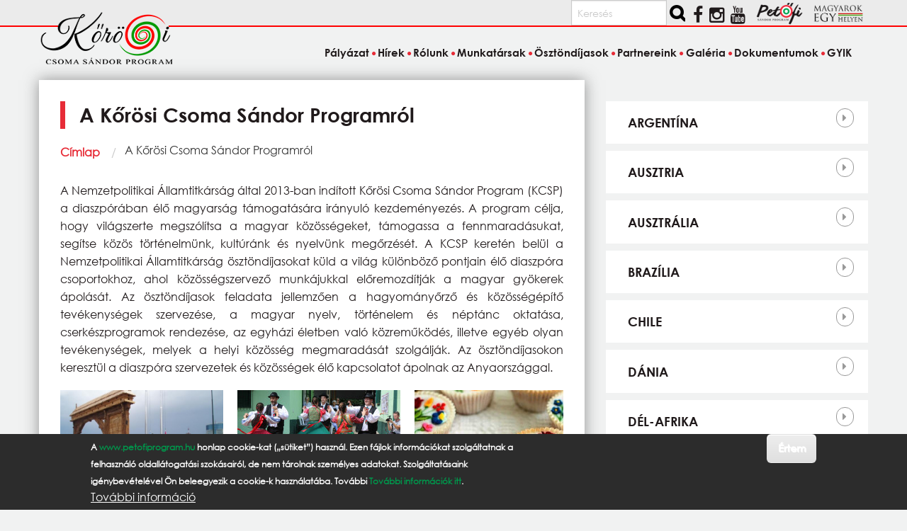

--- FILE ---
content_type: text/html; charset=UTF-8
request_url: https://www.korosiprogram.hu/diaszpora
body_size: 21391
content:
<!DOCTYPE html>
<html lang="hu" dir="ltr" prefix="og: https://ogp.me/ns#" class="no-js">
  <head>
    <meta charset="utf-8" />
<link rel="canonical" href="https://www.korosiprogram.hu/diaszpora" />
<meta name="Generator" content="Drupal 11 (https://www.drupal.org)" />
<meta name="MobileOptimized" content="width" />
<meta name="HandheldFriendly" content="true" />
<meta name="viewport" content="width=device-width, initial-scale=1.0" />
<style>div#sliding-popup, div#sliding-popup .eu-cookie-withdraw-banner, .eu-cookie-withdraw-tab {background: #2c2c2c} div#sliding-popup.eu-cookie-withdraw-wrapper { background: transparent; } #sliding-popup h1, #sliding-popup h2, #sliding-popup h3, #sliding-popup p, #sliding-popup label, #sliding-popup div, .eu-cookie-compliance-more-button, .eu-cookie-compliance-secondary-button, .eu-cookie-withdraw-tab { color: #ffffff;} .eu-cookie-withdraw-tab { border-color: #ffffff;}</style>
<meta http-equiv="ImageToolbar" content="false" />
<link rel="preload" as="image" href="/sites/default/files/styles/aloldal_thumbnail/public/fogado_szervezet/ba_magyar_ter_1.png?itok=jZt0sw0E" type="image/png" />
<link rel="preload" as="image" href="/sites/default/files/styles/aloldal_thumbnail/public/fogado_szervezet/piros_tojas_unnepely_balazs_peter_otthonba_2016_0.jpg?itok=6ahZd1fv" type="image/jpeg" />
<link rel="preload" as="image" href="/sites/default/files/styles/aloldal_thumbnail/public/fogado_szervezet/12832335_987497881329023_4503567974581540481_n.jpg?itok=NkxqE6gT" type="image/jpeg" />
<link rel="preload" as="image" href="/sites/default/files/styles/aloldal_thumbnail/public/fogado_szervezet/karacsonyi_istentisztelet.jpg?itok=pcgzh2Ko" type="image/jpeg" />
<link rel="icon" href="/themes/custom/korosiprogram/favicon.ico" type="image/vnd.microsoft.icon" />

    <title>A Kőrösi Csoma Sándor Programról | Kőrösi Csoma Sándor Program</title>
    <link rel="stylesheet" media="all" href="/libraries/splide/dist/css/splide-core.min.css?t6tex5" />
<link rel="stylesheet" media="all" href="/modules/contrib/splide/css/splide.base.css?t6tex5" />
<link rel="stylesheet" media="all" href="/core/themes/stable9/css/core/components/progress.module.css?t6tex5" />
<link rel="stylesheet" media="all" href="/core/themes/stable9/css/core/components/ajax-progress.module.css?t6tex5" />
<link rel="stylesheet" media="all" href="/core/themes/stable9/css/system/components/align.module.css?t6tex5" />
<link rel="stylesheet" media="all" href="/core/themes/stable9/css/system/components/fieldgroup.module.css?t6tex5" />
<link rel="stylesheet" media="all" href="/core/themes/stable9/css/system/components/container-inline.module.css?t6tex5" />
<link rel="stylesheet" media="all" href="/core/themes/stable9/css/system/components/clearfix.module.css?t6tex5" />
<link rel="stylesheet" media="all" href="/core/themes/stable9/css/system/components/details.module.css?t6tex5" />
<link rel="stylesheet" media="all" href="/core/themes/stable9/css/system/components/hidden.module.css?t6tex5" />
<link rel="stylesheet" media="all" href="/core/themes/stable9/css/system/components/item-list.module.css?t6tex5" />
<link rel="stylesheet" media="all" href="/core/themes/stable9/css/system/components/js.module.css?t6tex5" />
<link rel="stylesheet" media="all" href="/core/themes/stable9/css/system/components/nowrap.module.css?t6tex5" />
<link rel="stylesheet" media="all" href="/core/themes/stable9/css/system/components/position-container.module.css?t6tex5" />
<link rel="stylesheet" media="all" href="/core/themes/stable9/css/system/components/reset-appearance.module.css?t6tex5" />
<link rel="stylesheet" media="all" href="/core/themes/stable9/css/system/components/resize.module.css?t6tex5" />
<link rel="stylesheet" media="all" href="/core/themes/stable9/css/system/components/system-status-counter.css?t6tex5" />
<link rel="stylesheet" media="all" href="/core/themes/stable9/css/system/components/system-status-report-counters.css?t6tex5" />
<link rel="stylesheet" media="all" href="/core/themes/stable9/css/system/components/system-status-report-general-info.css?t6tex5" />
<link rel="stylesheet" media="all" href="/core/themes/stable9/css/system/components/tablesort.module.css?t6tex5" />
<link rel="stylesheet" media="all" href="/modules/contrib/blazy/css/blazy.css?t6tex5" />
<link rel="stylesheet" media="all" href="/modules/contrib/blazy/css/components/blazy.ratio.css?t6tex5" />
<link rel="stylesheet" media="all" href="/modules/contrib/blazy/css/components/box/blazy.colorbox.css?t6tex5" />
<link rel="stylesheet" media="all" href="/modules/contrib/blazy/css/components/grid/blazy.grid.css?t6tex5" />
<link rel="stylesheet" media="all" href="/modules/contrib/blazy/css/components/box/blazy.lightbox.css?t6tex5" />
<link rel="stylesheet" media="all" href="/modules/contrib/blazy/css/components/blazy.loading.css?t6tex5" />
<link rel="stylesheet" media="all" href="/modules/contrib/splide/css/components/splide.navigation.css?t6tex5" />
<link rel="stylesheet" media="all" href="/core/themes/stable9/css/views/views.module.css?t6tex5" />
<link rel="stylesheet" media="all" href="/modules/contrib/eu_cookie_compliance/css/eu_cookie_compliance.css?t6tex5" />
<link rel="stylesheet" media="all" href="/modules/contrib/colorbox/styles/default/colorbox_style.css?t6tex5" />
<link rel="stylesheet" media="all" href="/modules/contrib/scroll_top_button/css/scroll.top.button.css?t6tex5" />
<link rel="stylesheet" media="all" href="/modules/contrib/splide/css/theme/splide.theme--grid.css?t6tex5" />
<link rel="stylesheet" media="all" href="/modules/contrib/tagclouds/css/tagclouds.css?t6tex5" />
<link rel="stylesheet" media="all" href="/themes/custom/korosiprogram/css/korosiprogram.css?t6tex5" />

    <script type="application/json" data-drupal-selector="drupal-settings-json">{"path":{"baseUrl":"\/","pathPrefix":"","currentPath":"node\/48","currentPathIsAdmin":false,"isFront":false,"currentLanguage":"hu"},"pluralDelimiter":"\u0003","suppressDeprecationErrors":true,"gtag":{"tagId":"","consentMode":false,"otherIds":[],"events":[],"additionalConfigInfo":[]},"ajaxPageState":{"libraries":"[base64]","theme":"korosiprogram","theme_token":null},"ajaxTrustedUrl":{"\/search\/tartalom":true},"gtm":{"tagId":null,"settings":{"data_layer":"dataLayer","include_classes":false,"allowlist_classes":"","blocklist_classes":"","include_environment":false,"environment_id":"","environment_token":""},"tagIds":["GTM-M72GWJGD"]},"button_text":"Fel","button_style":"image","button_animation":"fade","button_animation_speed":200,"scroll_distance":100,"scroll_speed":300,"eu_cookie_compliance":{"cookie_policy_version":"1.0.0","popup_enabled":true,"popup_agreed_enabled":false,"popup_hide_agreed":false,"popup_clicking_confirmation":true,"popup_scrolling_confirmation":true,"popup_html_info":"\u003Cdiv aria-labelledby=\u0022popup-text\u0022  class=\u0022eu-cookie-compliance-banner eu-cookie-compliance-banner-info eu-cookie-compliance-banner--default\u0022\u003E\n  \u003Cdiv class=\u0022popup-content info eu-cookie-compliance-content\u0022\u003E\n        \u003Cdiv id=\u0022popup-text\u0022 class=\u0022eu-cookie-compliance-message\u0022 role=\u0022document\u0022\u003E\n      \u003Cp\u003EA \u003Ca href=\u0022https:\/\/www.petofiprogram.hu\/\u0022 target=\u0022_blank\u0022\u003Ewww.petofiprogram.hu\u003C\/a\u003E honlap cookie-kat (\u201es\u00fctiket\u201d) haszn\u00e1l. Ezen f\u00e1jlok inform\u00e1ci\u00f3kat szolg\u00e1ltatnak a felhaszn\u00e1l\u00f3 oldall\u00e1togat\u00e1si szok\u00e1sair\u00f3l, de nem t\u00e1rolnak szem\u00e9lyes adatokat. Szolg\u00e1ltat\u00e1saink ig\u00e9nybev\u00e9tel\u00e9vel \u00d6n beleegyezik a cookie-k haszn\u00e1lat\u00e1ba. Tov\u00e1bbi \u003Ca href=\u0022\/cookies\u0022\u003ETov\u00e1bbi inform\u00e1ci\u00f3k itt\u003C\/a\u003E.\u003C\/p\u003E\n              \u003Cbutton type=\u0022button\u0022 class=\u0022find-more-button eu-cookie-compliance-more-button\u0022\u003ETov\u00e1bbi inform\u00e1ci\u00f3\u003C\/button\u003E\n          \u003C\/div\u003E\n\n    \n    \u003Cdiv id=\u0022popup-buttons\u0022 class=\u0022eu-cookie-compliance-buttons\u0022\u003E\n            \u003Cbutton type=\u0022button\u0022 class=\u0022agree-button eu-cookie-compliance-default-button button button--small button--primary\u0022\u003E\u00c9rtem\u003C\/button\u003E\n          \u003C\/div\u003E\n  \u003C\/div\u003E\n\u003C\/div\u003E","use_mobile_message":false,"mobile_popup_html_info":"\u003Cdiv aria-labelledby=\u0022popup-text\u0022  class=\u0022eu-cookie-compliance-banner eu-cookie-compliance-banner-info eu-cookie-compliance-banner--default\u0022\u003E\n  \u003Cdiv class=\u0022popup-content info eu-cookie-compliance-content\u0022\u003E\n        \u003Cdiv id=\u0022popup-text\u0022 class=\u0022eu-cookie-compliance-message\u0022 role=\u0022document\u0022\u003E\n      \n              \u003Cbutton type=\u0022button\u0022 class=\u0022find-more-button eu-cookie-compliance-more-button\u0022\u003ETov\u00e1bbi inform\u00e1ci\u00f3\u003C\/button\u003E\n          \u003C\/div\u003E\n\n    \n    \u003Cdiv id=\u0022popup-buttons\u0022 class=\u0022eu-cookie-compliance-buttons\u0022\u003E\n            \u003Cbutton type=\u0022button\u0022 class=\u0022agree-button eu-cookie-compliance-default-button button button--small button--primary\u0022\u003E\u00c9rtem\u003C\/button\u003E\n          \u003C\/div\u003E\n  \u003C\/div\u003E\n\u003C\/div\u003E","mobile_breakpoint":768,"popup_html_agreed":false,"popup_use_bare_css":false,"popup_height":"auto","popup_width":"100%","popup_delay":1000,"popup_link":"\/cookiehasznalatanakszabalyzatarolszolotajekoztatas","popup_link_new_window":true,"popup_position":false,"fixed_top_position":false,"popup_language":"hu","store_consent":false,"better_support_for_screen_readers":false,"cookie_name":"","reload_page":false,"domain":"","domain_all_sites":false,"popup_eu_only":false,"popup_eu_only_js":false,"cookie_lifetime":100,"cookie_session":0,"set_cookie_session_zero_on_disagree":0,"disagree_do_not_show_popup":false,"method":"default","automatic_cookies_removal":true,"allowed_cookies":"","withdraw_markup":"\u003Cbutton type=\u0022button\u0022 class=\u0022eu-cookie-withdraw-tab\u0022\u003EPrivacy settings\u003C\/button\u003E\n\u003Cdiv aria-labelledby=\u0022popup-text\u0022 class=\u0022eu-cookie-withdraw-banner\u0022\u003E\n  \u003Cdiv class=\u0022popup-content info eu-cookie-compliance-content\u0022\u003E\n    \u003Cdiv id=\u0022popup-text\u0022 class=\u0022eu-cookie-compliance-message\u0022 role=\u0022document\u0022\u003E\n      \u003Ch2\u003EWe use cookies on this site to enhance your user experience\u003C\/h2\u003E\u003Cp\u003EYou have given your consent for us to set cookies.\u003C\/p\u003E\n    \u003C\/div\u003E\n    \u003Cdiv id=\u0022popup-buttons\u0022 class=\u0022eu-cookie-compliance-buttons\u0022\u003E\n      \u003Cbutton type=\u0022button\u0022 class=\u0022eu-cookie-withdraw-button  button button--small button--primary\u0022\u003EWithdraw consent\u003C\/button\u003E\n    \u003C\/div\u003E\n  \u003C\/div\u003E\n\u003C\/div\u003E","withdraw_enabled":false,"reload_options":0,"reload_routes_list":"","withdraw_button_on_info_popup":false,"cookie_categories":[],"cookie_categories_details":[],"enable_save_preferences_button":true,"cookie_value_disagreed":"0","cookie_value_agreed_show_thank_you":"1","cookie_value_agreed":"2","containing_element":"body","settings_tab_enabled":false,"olivero_primary_button_classes":" button button--small button--primary","olivero_secondary_button_classes":" button button--small","close_button_action":"close_banner","open_by_default":true,"modules_allow_popup":true,"hide_the_banner":false,"geoip_match":true,"unverified_scripts":[]},"colorbox":{"opacity":"0.85","current":"{current} \/ {total}","previous":"\u00ab El\u0151z\u0151","next":"K\u00f6vetkez\u0151 \u00bb","close":"Bez\u00e1r","maxWidth":"98%","maxHeight":"98%","fixed":true,"mobiledetect":true,"mobiledevicewidth":"480px"},"blazy":{"loader":true,"unblazy":false,"visibleClass":false},"blazyIo":{"disconnect":false,"rootMargin":"0px","threshold":[0,0.25,0.5,0.75,1]},"splide":{"defaults":{"autoScroll":false,"intersection":false,"video":false,"zoom":false,"destroy":false},"extras":{"destroy":false,"focus":0,"arrows":true,"drag":true,"pagination":true,"keyboard":true,"trimSpace":true},"resets":{"arrows":false,"autoplay":false,"drag":false,"pagination":false,"perPage":1,"perMove":1,"progress":false,"start":0,"type":"fade"}},"user":{"uid":0,"permissionsHash":"b6211fc6013d369c26b7f166c4f638e93331eaacaa0f93701bbf37f441f7683f"}}</script>
<script src="/core/misc/drupalSettingsLoader.js?v=11.1.8"></script>
<script src="/modules/contrib/google_tag/js/gtag.js?t6tex5"></script>
<script src="/modules/contrib/google_tag/js/gtm.js?t6tex5"></script>

  </head>
  <body class="lang-hu section-diaszpora path-node node--type-aloldal page-node-type-aloldal">
  <a href="#main-content" class="show-on-focus skip-link">
    Ugrás a tartalomra
  </a>
  <noscript><iframe src="https://www.googletagmanager.com/ns.html?id=GTM-M72GWJGD"
                  height="0" width="0" style="display:none;visibility:hidden"></iframe></noscript>

    <div class="dialog-off-canvas-main-canvas" data-off-canvas-main-canvas>
    
<div class="off-canvas-wrapper">
  <div class="inner-wrap off-canvas-wrapper-inner" id="inner-wrap" data-off-canvas-wrapper>
    <aside id="left-off-canvas-menu" class="off-canvas left-off-canvas-menu position-left" role="complementary" data-off-canvas>
      
    </aside>

    <aside id="right-off-canvas-menu" class="off-canvas right-off-canvas-menu position-right" role="complementary" data-off-canvas>
      
    </aside>

    <div class="off-canvas-content" data-off-canvas-content>
  
    <div class="social_bar_bg"></div>
<header class="header" role="banner" aria-label="Webhely fejléce">
<div class="grid-container social">  
    <div class="block-region region-social">
    <div class="search-block-form block-korosiprogram-keresesurlap-2 block block-search" data-drupal-selector="search-block-form" id="block-korosiprogram-keresesurlap-2" role="search">
  
    
      <div class="content">
      <form action="/search/tartalom" method="get" id="search-block-form" accept-charset="UTF-8" class="search-form search-block-form">
  <div class="js-form-item form-item js-form-type-search form-item-keys js-form-item-keys form-no-label">
      <label for="edit-keys" class="show-for-sr">Keresés</label>
        <input title="A keresendő kifejezések megadása." placeholder="Keresés" data-drupal-selector="edit-keys" type="search" id="edit-keys" name="keys" value="" size="15" maxlength="128" class="form-search" />

        </div>
<div data-drupal-selector="edit-actions" class="form-actions js-form-wrapper form-wrapper" id="edit-actions--2"><input class="success button radius search-button js-form-submit form-submit" data-drupal-selector="edit-submit" type="submit" id="edit-submit" value="" />
</div>

</form>

    </div>
  </div>
<div class="views-element-container block-korosiprogram-views-block-social-media-block-1 block block-views block-views-blocksocial-media-block-1" id="block-korosiprogram-views-block-social-media-block-1">
  
    

  
          <div><div class="iblock">
<ul class="social">
  <li> 
      <div class="i-block social views-row"><div class="views-field views-field-nothing"><span class="field-content"><div><a href="https://www.facebook.com/pages/Pet%C5%91fi-S%C3%A1ndor-Program/952850841425515?fref=ts"><i class="fa fa-facebook"></i></a></div></span></div></div>
    <div class="i-block social views-row"><div class="views-field views-field-nothing"><span class="field-content"><div><a href="https://www.instagram.com/magyarokegyhelyen/"><i class="fa fa-brands fa-instagram"></i></a></div></span></div></div>
    <div class="i-block social views-row"><div class="views-field views-field-nothing"><span class="field-content"><div><a href="https://www.youtube.com/channel/UCOM9X7AOlppkZio8UpHgOLw"><i class="fa fa-youtube"></i></a></div></span></div></div>

  </li>     
</ul>
</div></div>

    
    
</div>
<div id="block-korosiprogram-korosilogoblokk" class="block-korosiprogram-korosilogoblokk block block-block-content block-block-content35307ef2-8c56-4ff5-8d8e-2a6f54607598">
  
    

  
          
            <div class="body field field--block-content-body field--name-body field--type-text-with-summary field--label-hidden field__item"><a href="https://www.petofiprogram.hu/" target="_blank"><img src="/sites/default/files/petofi_program_logo_small.png" class="partner-site"> </a> <a href="https://www.magyarokegyhelyen.hu/" target="_blank"><img alt src="/sites/default/files/magyarok_egy_helyen_logo_transparent-300.png" class="partner-site"></a></div>
      

    
    
</div>

  </div>

</div>
<div class="grid-container logo">
  <div class="grid-x">
    <div class="cell medium-4 large-4 left header_logo">
       <a href="/" rel="home">
       <img src="/themes/custom/korosiprogram/images/logo.png" alt="Címlap" fetchpriority="high" />
       </a>
    </div>
  </div>
</div>
<div class="grid-container l-header">    
    <div class="grid-x">
    <div class="cell">
        <div class="block-region region-header">
    <nav role="navigation" aria-labelledby="block-korosiprogram-main-menu-menu" id="block-korosiprogram-main-menu" class="block-korosiprogram-main-menu">
            
  <h2 class="block-title visually-hidden" id="block-korosiprogram-main-menu-menu">Fő navigáció</h2>
  

        

      <div  class="grid-container">
      <div class="title-bar" data-responsive-toggle="main-menu" data-hide-for="medium">
        <button class="menu-icon" type="button" data-toggle></button>
        <div class="title-bar-title">Menü</div>
      </div>
      <nav class="top-bar" id="main-menu" role="navigation">
        <div class="top-bar-left">
          <ul class="dropdown menu" data-dropdown-menu>
            <li class="menu-text"><a href="/" title="Kőrösi Csoma Sándor Program Címlap">Kőrösi Csoma Sándor Program</a></li>
          </ul>
        </div>
        <div class="top-bar-right top-bar-section">
                                <ul class="menu vertical medium-horizontal" data-back-button="&lt;li class=&quot;js-drilldown-back&quot;&gt;&lt;a&gt;vissza&lt;/a&gt;&lt;/li&gt;" data-disable-hover="true" data-responsive-menu="drilldown medium-dropdown">
                                        <li>
        <a href="/palyazat" data-drupal-link-system-path="node/11467">Pályázat</a>
              </li>
                              <li>
        <a href="/hirek" data-drupal-link-system-path="hirek">Hírek</a>
              </li>
                              <li class="menu-item--active-trail is-active">
        <a href="/diaszpora" data-drupal-link-system-path="node/48" class="is-active" aria-current="page">Rólunk</a>
              </li>
                              <li>
        <a href="/munkatarsak" data-drupal-link-system-path="node/12997">Munkatársak</a>
              </li>
                              <li>
        <a href="/osztondijasok" data-drupal-link-system-path="osztondijasok">Ösztöndíjasok</a>
              </li>
                              <li>
        <a href="/partnereink" data-drupal-link-system-path="partnereink">Partnereink</a>
              </li>
                              <li>
        <a href="/galeria" data-drupal-link-system-path="galeria">Galéria</a>
              </li>
                              <li>
        <a href="/dokumentumok" data-drupal-link-system-path="node/9363">Dokumentumok</a>
              </li>
                              <li>
        <a href="/gyik" data-drupal-link-system-path="node/12900">GYIK</a>
              </li>
        </ul>
  
                            </div>
      </nav>
    </div>
  

  </nav>

  </div>

    </div>
      </div>
</div>    
</header>
      
      <div class="grid-container">
        <main id="main" class="grid-x grid-margin-x" role="main">
          <a id="main-content" tabindex="-1"></a>
          
          
          <div class="cell large-8 main">
              <div class="block-region region-content">
    <div data-drupal-messages-fallback class="hidden"></div>
<div id="block-korosiprogram-page-title" class="block-korosiprogram-page-title block block-core block-page-title-block">
  
    

  
          
  <h1><span>A Kőrösi Csoma Sándor Programról</span>
</h1>


    
    
</div>
<div id="block-korosiprogram-breadcrumbs" class="block-korosiprogram-breadcrumbs block block-system block-system-breadcrumb-block">
  
    

  
            <nav role="navigation" aria-labelledby="system-breadcrumb">
    <h2 id="system-breadcrumb" class="show-for-sr">Morzsa</h2>
    <ul class="breadcrumbs">
              <li>
                      <a href="/">Címlap</a>
                  </li>
            <li class="current"><span class="show-for-sr">Current: </span> A Kőrösi Csoma Sándor Programról</li>
    </ul>
  </nav>

    
    
</div>
<div id="block-korosiprogram-content" class="block-korosiprogram-content block block-system block-system-main-block">
  
    

  
          <article >

  
    

  
  <div class="view-mode-full">
    
            <div class="field field--node-field-bevezeto field--name-field-bevezeto field--type-text-long field--label-hidden field__item"><p>A Nemzetpolitikai Államtitkárság által 2013-ban indított Kőrösi Csoma Sándor Program (KCSP) a diaszpórában élő magyarság támogatására irányuló kezdeményezés. A program célja, hogy világszerte megszólítsa a magyar közösségeket, támogassa a fennmaradásukat, segítse közös történelmünk, kultúránk és nyelvünk megőrzését. A KCSP keretén belül a Nemzetpolitikai Államtitkárság ösztöndíjasokat küld a világ különböző pontjain élő diaszpóra csoportokhoz, ahol közösségszervező munkájukkal előremozdítják a magyar gyökerek ápolását. Az ösztöndíjasok feladata jellemzően a hagyományőrző és közösségépítő tevékenységek szervezése, a magyar nyelv, történelem és néptánc oktatása, cserkészprogramok rendezése, az egyházi életben való közreműködés, illetve egyéb olyan tevékenységek, melyek a helyi közösség megmaradását szolgálják. Az ösztöndíjasokon keresztül a diaszpóra szervezetek és közösségek élő kapcsolatot ápolnak az Anyaországgal.</p>
</div>
      
<div data-colorbox-gallery class="splide splide--default blazy blazy--colorbox blazy--lightbox blazy--colorbox-gallery splide--field splide--field-kepgaleria splide--field-kepgaleria--full splide--skin--grid splide--optionset--x-grid splide--loop is-slider is-colorbox is-paginated" data-blazy="" id="splide-cf6180976de" data-splide="{&quot;count&quot;:4,&quot;total&quot;:4,&quot;pagination&quot;:true,&quot;type&quot;:&quot;loop&quot;,&quot;focus&quot;:0,&quot;arrows&quot;:true,&quot;drag&quot;:true,&quot;keyboard&quot;:true,&quot;trimSpace&quot;:true}"><div class="splide__slider">    <div class="splide__track">
      <ul class="splide__list splide__list--loop"><li class="splide__slide slide slide--0"><ul class="blazy blazy--grid b-grid b-count-4 b-grid--sm-1 b-grid--md-2 b-grid--lg-4 slide__content" data-blazy="" id="splide-node-aloldal-kepgaleria-full-colorbox-3"><li class="grid slide__grid grid--0"><div class="grid__content"><a href="/sites/default/files/styles/splide_lighbox/public/fogado_szervezet/ba_magyar_ter_1.png?itok=uHSYUSEx" class="blazy__colorbox litebox litebox--image" data-colorbox-trigger data-box-url="/sites/default/files/styles/splide_lighbox/public/fogado_szervezet/ba_magyar_ter_1.png?itok=uHSYUSEx" data-b-delta="0" data-b-media="{&quot;id&quot;:&quot;colorbox&quot;,&quot;count&quot;:4,&quot;boxType&quot;:&quot;image&quot;,&quot;type&quot;:&quot;image&quot;,&quot;token&quot;:&quot;b-ce5ffbadbd1&quot;,&quot;paddingHack&quot;:true,&quot;rel&quot;:&quot;splide-node-aloldal-kepgaleria-full-colorbox&quot;,&quot;width&quot;:800,&quot;height&quot;:538}">    <div data-b-token="b-ce5ffbadbd1" class="media media--blazy media--splide media--switch media--switch--colorbox media--image is-b-loading"><img alt="" decoding="async" class="media__element b-lazy" loading="lazy" data-src="/sites/default/files/styles/aloldal_thumbnail/public/fogado_szervezet/ba_magyar_ter_1.png?itok=jZt0sw0E" src="data:image/svg+xml;charset=utf-8,%3Csvg%20xmlns%3D&#039;http%3A%2F%2Fwww.w3.org%2F2000%2Fsvg&#039;%20viewBox%3D&#039;0%200%201%201&#039;%2F%3E" width="230" height="135" />
        <span class="media__icon media__icon--litebox"></span></div></a>
        
  </div>
</li><li class="grid slide__grid grid--1"><div class="grid__content"><a href="/sites/default/files/styles/splide_lighbox/public/fogado_szervezet/piros_tojas_unnepely_balazs_peter_otthonba_2016_0.jpg?itok=n-9imLu8" class="blazy__colorbox litebox litebox--image" data-colorbox-trigger data-box-url="/sites/default/files/styles/splide_lighbox/public/fogado_szervezet/piros_tojas_unnepely_balazs_peter_otthonba_2016_0.jpg?itok=n-9imLu8" data-b-delta="1" data-b-media="{&quot;id&quot;:&quot;colorbox&quot;,&quot;count&quot;:4,&quot;boxType&quot;:&quot;image&quot;,&quot;type&quot;:&quot;image&quot;,&quot;token&quot;:&quot;b-fb89f5ef47e&quot;,&quot;paddingHack&quot;:true,&quot;rel&quot;:&quot;splide-node-aloldal-kepgaleria-full-colorbox&quot;,&quot;width&quot;:800,&quot;height&quot;:533}">    <div data-b-token="b-fb89f5ef47e" class="media media--blazy media--splide media--switch media--switch--colorbox media--image is-b-loading"><img alt="" decoding="async" class="media__element b-lazy" loading="lazy" data-src="/sites/default/files/styles/aloldal_thumbnail/public/fogado_szervezet/piros_tojas_unnepely_balazs_peter_otthonba_2016_0.jpg?itok=6ahZd1fv" src="data:image/svg+xml;charset=utf-8,%3Csvg%20xmlns%3D&#039;http%3A%2F%2Fwww.w3.org%2F2000%2Fsvg&#039;%20viewBox%3D&#039;0%200%201%201&#039;%2F%3E" width="230" height="135" />
        <span class="media__icon media__icon--litebox"></span></div></a>
        
  </div>
</li><li class="grid slide__grid grid--2"><div class="grid__content"><a href="/sites/default/files/styles/splide_lighbox/public/fogado_szervezet/12832335_987497881329023_4503567974581540481_n.jpg?itok=BdBbL7IH" class="blazy__colorbox litebox litebox--image" data-colorbox-trigger data-box-url="/sites/default/files/styles/splide_lighbox/public/fogado_szervezet/12832335_987497881329023_4503567974581540481_n.jpg?itok=BdBbL7IH" data-b-delta="2" data-b-media="{&quot;id&quot;:&quot;colorbox&quot;,&quot;count&quot;:4,&quot;boxType&quot;:&quot;image&quot;,&quot;type&quot;:&quot;image&quot;,&quot;token&quot;:&quot;b-24d44832263&quot;,&quot;paddingHack&quot;:true,&quot;rel&quot;:&quot;splide-node-aloldal-kepgaleria-full-colorbox&quot;,&quot;width&quot;:800,&quot;height&quot;:800}">    <div data-b-token="b-24d44832263" class="media media--blazy media--splide media--switch media--switch--colorbox media--image is-b-loading"><img alt="" decoding="async" class="media__element b-lazy" loading="lazy" data-src="/sites/default/files/styles/aloldal_thumbnail/public/fogado_szervezet/12832335_987497881329023_4503567974581540481_n.jpg?itok=NkxqE6gT" src="data:image/svg+xml;charset=utf-8,%3Csvg%20xmlns%3D&#039;http%3A%2F%2Fwww.w3.org%2F2000%2Fsvg&#039;%20viewBox%3D&#039;0%200%201%201&#039;%2F%3E" width="230" height="135" />
        <span class="media__icon media__icon--litebox"></span></div></a>
        
  </div>
</li><li class="grid slide__grid grid--3"><div class="grid__content"><a href="/sites/default/files/styles/splide_lighbox/public/fogado_szervezet/karacsonyi_istentisztelet.jpg?itok=hYT0CPDk" class="blazy__colorbox litebox litebox--image" data-colorbox-trigger data-box-url="/sites/default/files/styles/splide_lighbox/public/fogado_szervezet/karacsonyi_istentisztelet.jpg?itok=hYT0CPDk" data-b-delta="3" data-b-media="{&quot;id&quot;:&quot;colorbox&quot;,&quot;count&quot;:4,&quot;boxType&quot;:&quot;image&quot;,&quot;type&quot;:&quot;image&quot;,&quot;token&quot;:&quot;b-202b753f72b&quot;,&quot;paddingHack&quot;:true,&quot;rel&quot;:&quot;splide-node-aloldal-kepgaleria-full-colorbox&quot;,&quot;width&quot;:800,&quot;height&quot;:510}">    <div data-b-token="b-202b753f72b" class="media media--blazy media--splide media--switch media--switch--colorbox media--image is-b-loading"><img alt="" decoding="async" class="media__element b-lazy" loading="lazy" data-src="/sites/default/files/styles/aloldal_thumbnail/public/fogado_szervezet/karacsonyi_istentisztelet.jpg?itok=pcgzh2Ko" src="data:image/svg+xml;charset=utf-8,%3Csvg%20xmlns%3D&#039;http%3A%2F%2Fwww.w3.org%2F2000%2Fsvg&#039;%20viewBox%3D&#039;0%200%201%201&#039;%2F%3E" width="230" height="135" />
        <span class="media__icon media__icon--litebox"></span></div></a>
        
  </div>
</li></ul></li></ul>
    </div>
  
  </div>    <div class="splide__arrows"></div>      <ul class="splide__pagination"></ul>
  </div>

            <div class="field field--node-field-tartalom field--name-field-tartalom field--type-text-long field--label-hidden field__item"><h2><strong>Diaszpóra</strong></h2><p>A diaszpóra tulajdonképpen olyan migrációs eredetű közösségeket jelent, melyek földrajzilag szétszórtak, de szimbolikus vagy objektív kapcsolatban állnak az Anyaországgal. A Nemzetpolitikai Államtitkárság elkötelezett a diaszpóra-közösségek támogatása mellett, ezért is jött létre a Kőrösi Csoma Sándor Program azzal a céllal, hogy segítse a magyar diaszpóra közösségeinek kapcsolattartását és identitásuk megőrzését.</p><h2><strong>A diaszpóra tudományos megközelítése</strong></h2><p>A külhoni magyar közösségek legalább két nagyobb kategóriára oszthatók. Egyrészt a határváltoztatások – elsősorban a trianoni békeszerződésben rögzített új államhatárok – következtében kialakult, ún. őshonos (autochton) kisebbségi közösségekre. Másrészt a migrációs eredetű (allochton) diaszpóra-közösségekre. A következőkben ez utóbbi közösségtípus főbb jellemzői kerülnek bemutatásra.</p><p>A <a href="http://bgazrt.hu/npki/kiadvanyok/kisebbsegkutatas/kisebbsegkutatas_2015_2/">fogalmi kereteket</a> tisztázva, diaszpórának nevezzük azokat a 1) földrajzilag széttagolt migrációs eredetű makro-közösségeket, melyek 2) az őket körülvevő társadalomba integrálódtak, de nem teljesen asszimilálódtak, és 3) szimbolikus vagy objektív kapcsolatban állnak más területeken élő, de azonos származásúnak vélt rokon közösségekkel, valós vagy elképzelt óhazájukkal vagy anyaországukkal. Ennek az általános definíciónak a kiegészítéseként fontos megjegyezni, hogy a migrációs eredet – mint a diaszpóra alapkritériuma – elsősorban nem a tényleges, tehát a személyesen átélt migrációt jelenti, hanem az elvándorlás eseményének kollektív tudatban való megjelenését, szimbolikus, közösségformáló erejét.</p><p class="rtecenter"><img src="/sites/default/files/cikkek/402/ba_magyar_ter_0.png" alt width="600" height="404" loading="lazy"></p><p class="rtecenter"><em>Buenos Aires - Magyar&nbsp;tér</em></p><p>Külhoni magyarokkal kapcsolatos témák elemzésénél elsősorban az érintett közösségek lélekszámának kérdése merül fel. A magyar diaszpóra számszerű meghatározását azonban több tényező is megnehezíti. Egyrészt a befogadó országok nagy hányadában a népszámlálások alkalmával nem kérdezik meg az összeírt személyek etnikai-nemzeti hovatartozását. E tekintetben csak a születési helyet és az állampolgárságot veszik figyelembe. Ilyen feltételek mellett az emigráns magyarok leszármazottai sehol sincsenek magyarként feltüntetve, annak ellenére, hogy sokan közülük büszkén vállalják magyar identitásukat. Másrészt arról sincsenek pontos adataink, hogy a különböző emigrációs hullámokkal hány magyar ember hagyta el a Kárpát-medencét. Az első világháború előtt, a történeti Magyarország egyes régióinak teljes elnéptelenedését eredményező, főképp földnélküli parasztokból álló emigrációs hullám – paraszti exodus – etnikailag vegyes volt. A befogadó országok a magyar nemzetiségű bevándorlókat egy kategóriába sorolták az Osztrák-Magyar Monarchiából érkező más nemzetiségűekkel. A két világháború között kivándorló magyarok többsége pedig nem Magyarországról, hanem a szomszédos utódállamokból származott, így más ország állampolgáraként lett regisztrálva. Következésképpen a magyar diaszpóra számszerű meghatározásánál csak szakmai becslésekre hagyatkozhatunk.</p><p class="rtecenter">&nbsp;</p><p class="rtecenter"><a href="https://drive.google.com/file/d/0B4KRmUc2Ck4LZFlZMWh2dktxZ3FLZWdIWUVNZElFMmpka2g0/view?usp=sharing">Diaszpórában élő magyarok becsült létszáma</a></p><p class="rtecenter"><a href="https://drive.google.com/file/d/0B4KRmUc2Ck4LZFlZMWh2dktxZ3FLZWdIWUVNZElFMmpka2g0/view?usp=sharing"><img src="/sites/default/files/diaszpora_terkep.jpg" alt width="700" height="462" loading="lazy"></a></p><p>A magyar diaszpóra fejlődéstörténetében nagy törést jelentett a második világháborút követően kialakult felekezeti és politikai szegregáció. Míg a magyar ajkú zsidó egyesületek a náci Magyarország emlékétől elhatárolódva a kelet-európai askenázi közösségek felé orientálódtak, addig a katolikus magyarok a zsidó emigrációról tudomást sem véve, nemzeti emigrációnak kiáltották ki magukat. E felekezeti szétválást tovább súlyosbította a politikai hovatartozás kérdése, mely Magyarország szovjet megszállását és az államszocializmus kialakítását követően meghatározóvá vált. Az egymást követő, de jellegében eltérő – <em>’45-ös</em>, <em>’47-es</em> és <em>’56-os</em> – emigrációs hullámok a diszpóra-közösségek lélekszámát jelentősen megnövelték, azonban belső, társadalompolitikai szegregációját is fokozták. Mindez a külföldön működő magyar szervezetek szétválásához és egymással ellentétben álló új szervezetek alapításához vezetett.</p><p>A magyar diaszpóra-közösségek életében a második világháború után kialakult megosztottság jelei ugyan még ma is fellelhetők, az abból fakadó konfliktusok napjainkra konszolidálódtak. Az 1980–90-es években megsokszorozódott azoknak a magyar diaszpóra-szervezeteknek a száma, melyek régebben működő szervezetek egyesülésével jöttek létre, függetlenül azok alapító tagjainak hitvallásától és politikai nézeteitől. Az ezredfordulót követően több olyan ernyőszervezet is alakult, amely regionális szinten köti össze a különböző országokban működő magyar intézményeket. Szembetűnő példái ennek: Európában a 2001-ben megalakult Nyugat-Európai Országos Magyar Szervezetek Szövetsége (NYEOMSZSZ); a tengerentúlon a 2004-ben alapított Latin-Amerikai Magyar Országos Szervezetek Szövetsége (LAMOSZSZ).</p><p>A jelenkori magyar emigráció – a klasszikus kivándorlási hullámokkal összevetve – arányaiban kisebb, időben jobban eloszlik, s inkább gazdasági, mint politikai jellegű. Az újonnan kivándorlókról azonban még nem tudhatjuk: diaszpórává válnak-e, vagy idővel az őket körülvevő társadalomba asszimilálódnak, esetleg továbbvándorolnak vagy hazaköltöznek. A diaszpóralét lényegében egy hosszú távú jelenség, melyet az „idegenben élés” tartóssága jellemez.</p><p class="rtecenter"><img src="/sites/default/files/cikkek/402/dsc_0155.jpg" alt width="600" height="400" loading="lazy"></p><p class="rtecenter"><em>Ausztráliai Magyar Református Egyház - Sidney</em></p><p>A <a href="http://bgazrt.hu/_files/NPKI/ELEMZ%C3%89SEK/diaszpora.pdf">diaszpóra és az anyaország</a> kapcsolatát illetően, Magyarország az 1989-es rendszerváltást követően nyitott a határokon kívül élő magyar közösségek felé. Az anyaországi támogatások kezdetben azonban elsősorban a határváltoztatások következtében kialakult, szomszédos országokban élő magyar kisebbségi közösségek felé irányultak. Diaszpóra-közösségeket támogató törvények, fórumok és programok csak 2010 után jöttek létre. Ebben az évben fogadta el az Országgyűlés az ún. kettős állampolgárságról szóló törvényt (2010. évi XLIV. törvény), mely jogszabályi keretek között tette lehetővé a külhoni magyarok számára a magyar állampolgárság felvételének egyszerűsített eljárását, függetlenül attól, hogy a Kárpát-medencében vagy azon kívül élnek. Az egy évvel később elfogadott országgyűlési képviselők választásáról szóló törvény (2011. évi CCIII. törvény) a külhoni magyar állampolgároknak szavazati jogot is adott. Itt fontos megjegyezni, hogy a nemzetegyesítésnek ez a formája nem egyedülálló és nem is új keletű Kelet-Közép-Európában. A környező országok többségében léteznek hasonló törvények. Visszatérve Magyarország nemzetpolitikájára, 2011-ben megalakult a Magyar Diaszpóra Tanács, melynek évente tartott ülései teret adnak a magyar diaszpóra-szervezetek vezetőinek egymás közötti, valamint a magyar kormánnyal folytatott párbeszédére. Az ezt követő években a Nemzetpolitikai Államtitkárság több olyan programot indított el – 2012-ben a Julianus Programot, 2013-ban a Kőrösi Csoma Sándor Programot, valamint a Mikes Kelemen Programot –, melyek kifejezetten a diaszpóra felé irányulnak. Ezek hatásairól még korai lenne messzemenő következtetéseket levonni. Az azonban bizonyos, hogy a magyar diaszpóra egyre nagyobb jelentőséggel bír a magyarországi nemzetpolitikák alakulásában.</p><p>A diaszpóra anyaországi támogatásának tekintetében az autochton/allochton megkülönböztetés kérdésénél is fontosabb annak tudatosítása, hogy a világban szétszórtan élő magyar közösségek helyzetének mindegyike egyedi. A feléjük irányuló segítségnyújtás nem lehet sikeres az ő saját lokális kultúrájuk és többes kötődéseik figyelembevétele nélkül. Fontos továbbá annak ismerete is, hogy az érintett közösségek miként viszonyulnak, hogyan értelmezik az anyaországi segítségnyújtás gesztusát és gyakorlatait. A magyarországi nemzetpolitika célirányos fejlesztéséhez és a külhoni támogatások sikeres kivitelezéséhez elengedhetetlen az érintett közösségek mélyebbre ható, átfogó ismerete: a kisebbségi és a diaszpóra lét hétköznapi megnyilvánulásainak és helyi szükségeinek feltérképezése. Ezen ismeretek összegyűjtése, rendszerezése és strukturált közzététele az erre hivatott kutatók és tudományos szakemberek feladata.</p><p>&nbsp;</p><p>Gazsó Dániel</p><p><a href="http://bgazrt.hu/npki/"><img src="[data-uri]" width="227" height="65" loading="lazy"></a></p><p><a href="/node/1134">AJÁNLÓ BIBLIOGRÁFIA A MAGYAR DIASZPÓRAKUTATÁS SZAKIRODALMÁBÓL</a></p></div>
      

  </div>

</article>

    
    
</div>

  </div>

          </div>
                                <div id="sidebar-second" class="cell large-4 sidebar" role="complementary">
                <div class="block-region region-sidebar-second">
    <nav role="navigation" aria-labelledby="block-korosiprogram-orszagok-menu" id="block-korosiprogram-orszagok" class="block-korosiprogram-orszagok">
            
  <h2 class="block-title visually-hidden" id="block-korosiprogram-orszagok-menu">Országok</h2>
  

        
              <ul class="menu">
              <li>
        <a href="/diaszpora/argentina" data-drupal-link-system-path="diaszpora/argentina">Argentína</a>
              </li>
          <li>
        <a href="/diaszpora/ausztria" data-drupal-link-system-path="diaszpora/ausztria">Ausztria</a>
              </li>
          <li>
        <a href="/diaszpora/ausztralia" data-drupal-link-system-path="diaszpora/ausztralia">Ausztrália</a>
              </li>
          <li>
        <a href="/diaszpora/braz%C3%ADlia" data-drupal-link-system-path="diaszpora/brazília">Brazília</a>
              </li>
          <li>
        <a href="/diaszpora/chile" data-drupal-link-system-path="diaszpora/chile">Chile</a>
              </li>
          <li>
        <a href="/diaszpora/dania" data-drupal-link-system-path="diaszpora/dania">Dánia</a>
              </li>
          <li>
        <a href="/diaszpora/del-afrika" data-drupal-link-system-path="diaszpora/del-afrika">Dél-Afrika</a>
              </li>
          <li>
        <a href="/diaszpora/egyesult-kiralysag" data-drupal-link-system-path="diaszpora/egyesult-kiralysag">Egyesült Királyság</a>
              </li>
          <li>
        <a href="/diaszpora/usa" data-drupal-link-system-path="diaszpora/usa">Egyesült Államok</a>
              </li>
          <li>
        <a href="/diaszpora/franciaorszag" data-drupal-link-system-path="diaszpora/franciaorszag">Franciaország</a>
              </li>
          <li>
        <a href="/diaszpora/franciaorszag" data-drupal-link-system-path="diaszpora/franciaorszag">Franciaország</a>
              </li>
          <li>
        <a href="/diaszpora/hollandia" data-drupal-link-system-path="diaszpora/hollandia">Hollandia</a>
              </li>
          <li>
        <a href="/diaszpora/izrael" data-drupal-link-system-path="diaszpora/izrael">Izrael</a>
              </li>
          <li>
        <a href="/diaszpora/kanada" data-drupal-link-system-path="diaszpora/kanada">Kanada</a>
              </li>
          <li>
        <a href="/diaszpora/norvegia" data-drupal-link-system-path="diaszpora/norvegia">Norvégia</a>
              </li>
          <li>
        <a href="/diaszpora/nemetorszag" data-drupal-link-system-path="diaszpora/nemetorszag">Németország</a>
              </li>
          <li>
        <a href="/diaszpora/olaszorszag" data-drupal-link-system-path="diaszpora/olaszorszag">Olaszország</a>
              </li>
          <li>
        <a href="/diaszpora/portug%C3%A1lia" data-drupal-link-system-path="diaszpora/portugália">Portugália</a>
              </li>
          <li>
        <a href="/diaszpora/svajc" data-drupal-link-system-path="diaszpora/svajc">Svájc</a>
              </li>
          <li>
        <a href="/diaszpora/svedorszag" data-drupal-link-system-path="diaszpora/svedorszag">Svédország</a>
              </li>
          <li>
        <a href="/diaszpora/svedorszag" data-drupal-link-system-path="diaszpora/svedorszag">Svédország</a>
              </li>
          <li>
        <a href="/diaszpora/uruguay" data-drupal-link-system-path="diaszpora/uruguay">Uruguay</a>
              </li>
          <li>
        <a href="/diaszpora/irorszag" data-drupal-link-system-path="diaszpora/irorszag">Írország</a>
              </li>
          <li>
        <a href="/diaszpora/uj-zeland" data-drupal-link-system-path="diaszpora/uj-zeland">Új-Zéland</a>
              </li>
        </ul>
  


  </nav>

  </div>

            </div>
          
        </main>
      </div>
     <div class="footer-wrapper">
  <footer class="grid-container footer" id="footer">
    <div class="grid-x grid-margin-x">

      <div id="footer-first" class="cell medium-4">
          <div class="block-region region-footer-first">
    <div id="block-korosiprogram-partnereinkfootertext" class="block-korosiprogram-partnereinkfootertext block block-block-content block-block-content87cafc6f-f393-4c2e-8ec3-0826ae9d4d92">
  
      <h2  class="block-title">Partnereink</h2>
    

  
          
            <div class="body field field--block-content-body field--name-body field--type-text-with-summary field--label-hidden field__item"><p><a href="/partnereink">Kattintson, hogy megismerhesse őket!</a></p><p><a href="/partnereink"><img class="footer-bg" src="/sites/default/files/footer_terkep_small.png">&nbsp;</a></p></div>
      

    
    
</div>

  </div>

      </div>

      <div id="footer-middle" class="cell medium-4">
        
      </div>
              
      <div id="footer-last" class="cell medium-4">
          <div class="block-region region-footer-last">
    <div id="block-korosiprogram-cimkefelhojeloloi" class="block-korosiprogram-cimkefelhojeloloi block block-tagclouds block-tagclouds-blockcimkefelho">
  
    

  
          <span class="tagclouds-term"><a href="/taxonomy/term/2355" class="tagclouds level1" hreflang="hu">Nürnberg</a></span><span class="tagclouds-term"><a href="/taxonomy/term/2194" class="tagclouds level1" hreflang="hu">Genf</a></span><span class="tagclouds-term"><a href="/taxonomy/term/2034" class="tagclouds level2" hreflang="hu">megemlékezés</a></span><span class="tagclouds-term"><a href="/taxonomy/term/1896" class="tagclouds level1" hreflang="hu">Chester</a></span><span class="tagclouds-term"><a href="/taxonomy/term/1762" class="tagclouds level1" hreflang="hu">Zürich</a></span><span class="tagclouds-term"><a href="/taxonomy/term/1618" class="tagclouds level2" hreflang="hu">Táncház</a></span><span class="tagclouds-term"><a href="/taxonomy/term/1478" class="tagclouds level1" hreflang="hu">Melbourne</a></span><span class="tagclouds-term"><a href="/taxonomy/term/2639" class="tagclouds level2" hreflang="hu">karácsony</a></span><span class="tagclouds-term"><a href="/taxonomy/term/1544" class="tagclouds level1" hreflang="hu">Sydney</a></span><span class="tagclouds-term"><a href="/taxonomy/term/2192" class="tagclouds level2" hreflang="hu">Stuttgart</a></span><span class="tagclouds-term"><a href="/taxonomy/term/1713" class="tagclouds level1" hreflang="hu">London</a></span><span class="tagclouds-term"><a href="/taxonomy/term/1425" class="tagclouds level1" hreflang="hu">Cserkészet</a></span><span class="tagclouds-term"><a href="/taxonomy/term/1483" class="tagclouds level2" hreflang="hu">néptánc</a></span><span class="tagclouds-term"><a href="/taxonomy/term/1879" class="tagclouds level1" hreflang="hu">München</a></span><span class="tagclouds-term"><a href="/taxonomy/term/3717" class="tagclouds level1" hreflang="hu">56-os megemlékezés</a></span><span class="tagclouds-term"><a href="/taxonomy/term/1585" class="tagclouds level2" hreflang="hu">1956</a></span><span class="tagclouds-term"><a href="/taxonomy/term/2905" class="tagclouds level2" hreflang="hu">farsang</a></span><span class="tagclouds-term"><a href="/taxonomy/term/1429" class="tagclouds level1" hreflang="hu">Ausztria</a></span><span class="tagclouds-term"><a href="/taxonomy/term/1699" class="tagclouds level1" hreflang="hu">Montreál</a></span><span class="tagclouds-term"><a href="/taxonomy/term/1811" class="tagclouds level4" hreflang="hu">Bécs</a></span><span class="tagclouds-term"><a href="/taxonomy/term/1456" class="tagclouds level2" hreflang="hu">Buenos Aires</a></span><span class="tagclouds-term"><a href="/taxonomy/term/1673" class="tagclouds level2" hreflang="hu">Kanada</a></span><span class="tagclouds-term"><a href="/taxonomy/term/1452" class="tagclouds level1" hreflang="hu">magyar iskola</a></span><span class="tagclouds-term"><a href="/taxonomy/term/2012" class="tagclouds level2" hreflang="hu">toronto</a></span><span class="tagclouds-term"><a href="/taxonomy/term/2672" class="tagclouds level1" hreflang="hu">Mikulás</a></span>
    
    
</div>
<div id="block-korosiprogram-kormanylogolablec" class="block-korosiprogram-kormanylogolablec block block-block-content block-block-contentdc200ce0-c209-4c20-af32-b77847e8649b">
  
    

  
          
            <div class="body field field--block-content-body field--name-body field--type-text-with-summary field--label-hidden field__item"><div class="footer_logo_wrapper"><img src="/sites/default/files/kormany_logo.png" style="height:60px; margin:10px"><a href="https://kormany.hu">kormany.hu</a></div></div>
      

    
    
</div>

  </div>

     </div>
   </div>
 </footer>
</div>      <div class="scrolltop"><i class="fa fa-arrow-up" aria-hidden="true"></i></div>
          </div>
  </div>
</div>
  </div>

  
  <script src="/modules/contrib/blazy/js/polyfill/blazy.polyfill.min.js?t6tex5"></script>
<script src="/modules/contrib/blazy/js/polyfill/blazy.classlist.min.js?t6tex5"></script>
<script src="/modules/contrib/blazy/js/polyfill/blazy.promise.min.js?t6tex5"></script>
<script src="/modules/contrib/blazy/js/polyfill/blazy.raf.min.js?t6tex5"></script>
<script src="/core/assets/vendor/jquery/jquery.min.js?v=4.0.0-beta.2"></script>
<script src="/core/assets/vendor/once/once.min.js?v=1.0.1"></script>
<script src="/sites/default/files/languages/hu_1CcJWh2SvwIjDb_rIH3lTA2cstg74lr--FyguapaU5g.js?t6tex5"></script>
<script src="/core/misc/drupal.js?v=11.1.8"></script>
<script src="/core/misc/drupal.init.js?v=11.1.8"></script>
<script src="/core/misc/debounce.js?v=11.1.8"></script>
<script src="/modules/contrib/blazy/js/dblazy.min.js?t6tex5"></script>
<script src="/modules/contrib/blazy/js/plugin/blazy.once.min.js?t6tex5"></script>
<script src="/modules/contrib/blazy/js/plugin/blazy.sanitizer.min.js?t6tex5"></script>
<script src="/modules/contrib/blazy/js/plugin/blazy.dom.min.js?t6tex5"></script>
<script src="/modules/contrib/blazy/js/base/blazy.base.min.js?t6tex5"></script>
<script src="/modules/contrib/blazy/js/plugin/blazy.dataset.min.js?t6tex5"></script>
<script src="/modules/contrib/blazy/js/plugin/blazy.viewport.min.js?t6tex5"></script>
<script src="/modules/contrib/blazy/js/plugin/blazy.xlazy.min.js?t6tex5"></script>
<script src="/modules/contrib/blazy/js/plugin/blazy.observer.min.js?t6tex5"></script>
<script src="/modules/contrib/blazy/js/plugin/blazy.loading.min.js?t6tex5"></script>
<script src="/modules/contrib/blazy/js/polyfill/blazy.webp.min.js?t6tex5"></script>
<script src="/modules/contrib/blazy/js/base/blazy.min.js?t6tex5"></script>
<script src="/modules/contrib/blazy/js/base/io/bio.min.js?t6tex5"></script>
<script src="/libraries/splide/dist/js/splide.min.js?v=4.x"></script>
<script src="/modules/contrib/blazy/js/base/io/bio.media.min.js?t6tex5"></script>
<script src="/modules/contrib/splide/js/splide.base.min.js?v=11.1.8"></script>
<script src="/modules/contrib/blazy/js/base/blazy.drupal.min.js?t6tex5"></script>
<script src="/modules/contrib/blazy/js/blazy.load.min.js?t6tex5"></script>
<script src="/core/assets/vendor/tabbable/index.umd.min.js?v=6.2.0"></script>
<script src="/modules/contrib/splide/js/components/splide.blazy.min.js?t6tex5"></script>
<script src="/modules/contrib/splide/js/components/splide.colorbox.min.js?t6tex5"></script>
<script src="/modules/contrib/splide/js/splide.load.min.js?v=11.1.8"></script>
<script src="/modules/contrib/splide/js/splide.nav.min.js?v=11.1.8"></script>
<script src="/modules/contrib/colorbox/js/colorbox.js?v=11.1.8"></script>
<script src="/modules/contrib/colorbox/styles/default/colorbox_style.js?v=11.1.8"></script>
<script src="/modules/contrib/eu_cookie_compliance/js/eu_cookie_compliance.min.js?v=11.1.8"></script>
<script src="/core/misc/progress.js?v=11.1.8"></script>
<script src="/core/assets/vendor/loadjs/loadjs.min.js?v=4.3.0"></script>
<script src="/core/misc/announce.js?v=11.1.8"></script>
<script src="/core/misc/message.js?v=11.1.8"></script>
<script src="/core/misc/ajax.js?v=11.1.8"></script>
<script src="/modules/contrib/google_tag/js/gtag.ajax.js?t6tex5"></script>
<script src="/themes/custom/korosiprogram/js/korosiprogram.js?v=11.1.8"></script>
<script src="/themes/custom/korosiprogram/js/foundation.min.js?v=11.1.8"></script>
<script src="/themes/custom/korosiprogram/js/foundation_init.js?v=11.1.8"></script>
<script src="/themes/custom/korosiprogram/js/motion-ui.min.js?v=11.1.8"></script>
<script src="/themes/custom/korosiprogram/js/foundation.cjs.js?v=11.1.8"></script>
<script src="/themes/custom/korosiprogram/js/foundation.cjs.js.map?v=11.1.8"></script>
<script src="/themes/custom/korosiprogram/js/foundation.es6.js?v=11.1.8"></script>
<script src="/themes/custom/korosiprogram/js/foundation.es6.js.map?v=11.1.8"></script>
<script src="/themes/custom/korosiprogram/js/foundation.esm.js?v=11.1.8"></script>
<script src="/themes/custom/korosiprogram/js/foundation.esm.js.map?v=11.1.8"></script>
<script src="/themes/custom/korosiprogram/js/motion-ui.min.js.map?v=11.1.8"></script>
<script src="/modules/contrib/scroll_top_button/js/scroll.top.button.js?v=1.x"></script>
<script src="/libraries/colorbox/jquery.colorbox-min.js?v=11.1.8"></script>
<script src="/modules/contrib/blazy/js/components/jquery/blazy.colorbox.min.js?t6tex5"></script>
<script src="/themes/contrib/zurb_foundation/js/top_bar_active.js?v=11.1.8"></script>

  </body>
</html>
